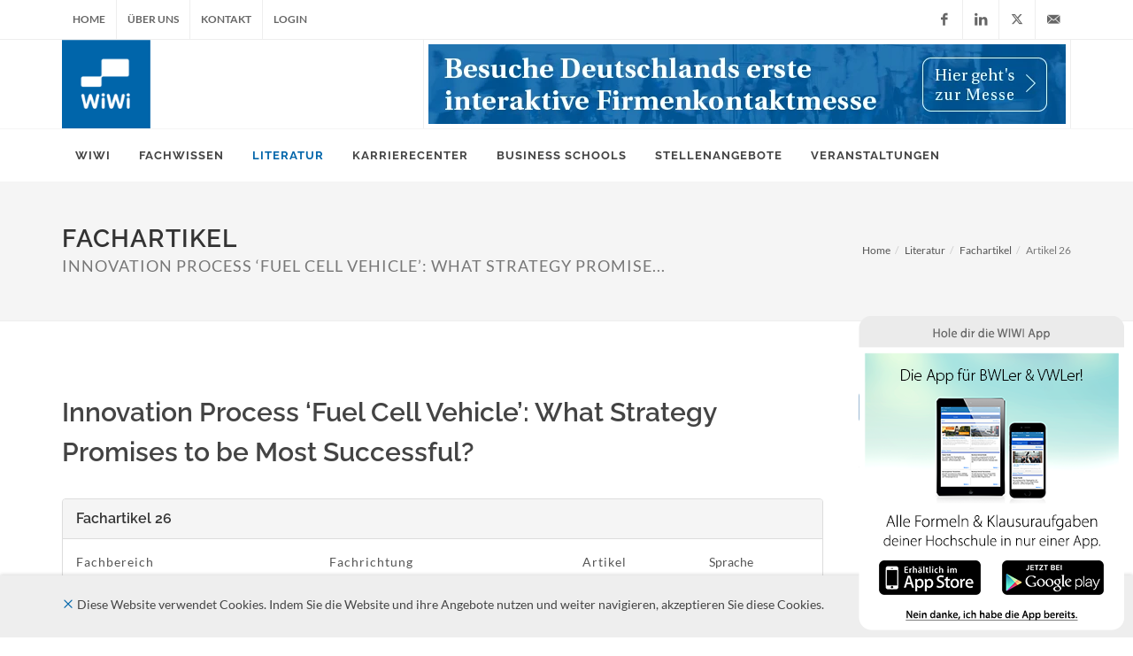

--- FILE ---
content_type: text/html; charset=UTF-8
request_url: https://www.wiwi-online.de/v2/services/akues_json.php
body_size: 3593
content:
["a.a.O.","a.G.","A\/C","AAA","AAA","a.b.","AB","ABA","Abb.","AbfG","ABG","Abk.","AblEG","AbzG","ABM","abs","Abs.","Abschn.","AbwAG","ACC","ACH","ACK","ACRS","ACT","ACU","ADB","ADB","ADB","ADGB","ADP","ADR","ADS","ADSp","ADV","AE","AER","AEVO","AfA","AfaA","AFA","AFDC","AFG","AFIZ","AFL-CIO","AfS","AFWoG","AG","AG","AG","AGB","AGBG","AGP","AGV","AHB","AIBD","AICPA","AID","AIF","AIP","AISG","AKA","AkB","AKtG","AKV","ALALC","ALB","ALF","ALU","AMA","AMA","AMEX","AMT","AnfG","Anl.","Anm.","AO","AOQ","AOQL","AOQL","APB","APC","API","appr.","APR","APT","AQL","ArbGG","AR","ARB","ArbPlSchG","ARD","ARL","ARM","ARQ","Art.","ASCII","ASE","ASP","ASP","AStG","ASTM","AStO","ASU","AStR","ATM","ATS","Aufl.","A\u00dcG","AuslInvG","AuW","AVG","AVB","AWF","AWG","AWV","AWOL","AZO","AZO","BA","BA","BAB","BABI.","BACS","BAf\u00f6G","BAG","BAK","BALM","BAM","BAM","BAN","BAnz","BaSta","BAT","BAV","BAW","BB","BBankG","BBauG","BBG","BBiG","BBk","BbkG","BCR","Bd.","BDA","BdB","BDI","BDSG","BDU","BefStG","BEP","BerlinFG","BeschFG","BetrAVG","BetrVG","BewG","BewDV","Bf","BfA","BfA","BfAi","BFA","BfF","BFH","BFM","bfn","BdI","BFuP","BGA","BGB","BGBI.","BGH","BGHZ","BHO","BICC","Biffex","BIGFERN","BIGFON","BImSchG","BImSchV","Bio","BIP","BiRiLig","BIS","bit","BIZ","BLZ","BMA","BMBau","BMF","BMFT","BMI","BMJ","BMJFG","BML","BMV","BMVg","BMP","BMWi","BMZ","B\u00f6","B\u00f6rsG","BP","BPersVG","BpflV","BPG","BPV","bpi","BRD","BRH","BRT","BRVS","BSG","BSG","BSHG","BSP","BSpKG","BSPM","BStBI","BT-Drs.","BUSt","B\u00dcV","BVerfG","BverwG","BWM","BVG","BVR","BVW","BW","Bw","bzw.","c.a.d.","C.F.","C&F","C.I.F","c.o.d.","cod","c.p.","c.w.o","C\/P","ca.","CA","CAI","CAD","CAE","CAM","CAM","CAP","CAP","CAPA","CAQ","CAR","CBA","CBOE","CBT","CC","CCC","CCG","CCITT","CCP","CCRS","CCT","CD","CDE","CEMT","CEO","CEPT","CERN","CF","cf","CFR","CFTC","CGB","CHAPS","CHIPS","CIA","CIEC","cif","CIM","CKD","CLC","CME","CMEA","CMOS","CNC","COLA","COM","COMECON.","COMEX","COP","COPA","e.K.","CPA","CpD","CPM","CPU","CRT","CST","CT","CT-BL","CTO","CTP","CTT","cvt","D&B","d.h.","D\/A","D\/P","DA","DAC","DAG","DANN","DAS","DATEV","Datex","DB","dB","DBA","DBB","DBMS","DBP","DBP","DBPa","DBV","DBW","DCB","DCF","dcf","DDL","DDR","DE","DED","DEG","DEGT","DEK","DEMV","DepG","DEPT","DES","DFG","Df\u00fc","DFVLR","DFWR","DGB","DGBank","DGfB","DGOR","DGPI","DGRV","DHKT","DHWR","DIB","DIHT","DIN","DIN","Diss.","DIW","DLG","DLH","DML","DNC","DNF","DOJ","DOL","DP","DRV","DSGV","DST","DStR","DTV","DV","DVO","DVWG","DWGK","DZT","e.V.","EAB","EAG","EAGFL","EAGGF","EAN","EBM\u00c4","EC","ECA","ECAFE","ECE","ECGD","ECLA","ECOSOC","ECP","ECSC","ECU","ECWA","EDA","EDF","EDV","EE","EEB","EEC","EEF","EFP","EFQM","EFRE","EFT","EFTA","eftpos","EFWS","EFWZ","e.G.","EG","eg","EGAKtG","EGH","EGKS","eGmbH","eGmuH","EGmbHG","E-GO","EIB","einschl.","EK","EKD","EL","EMA","EMC","EMF","EMS","engl.","EOE","EOQ","EOQC","EPC","EPS","EPU","ErbSt","ErbStDV","ErbStG","ERA","ERE","ERI","ERISA","Erl.","ERM","ERP","ERV","ESCAP","ESOP","esp","ESPRIT","ESt","EStDV","EStG","EStR","ETA","etc.","ETC","EUA","EuGH","euphem","EURATOM","EURCO","EURECA","EUS","EUSt","e.V.","E.v.","EVO","EVSt","evtl.","EWA","EWF","EWG","EWRE","EWS","EZU","f.","f","f.co","F.O.B.","F.O.R.","F.O.T.","FA","Fannie Mae","FAO","FA-PI","fab","faq","fas","FC","FCB","FCP","FDIC","FECOM","ff.","FG","FGO","Fibor","FIP","FiW","fl.","fm","fml","FMS","FNMA","fob","FOMC","FRA","franz.","FRCD","Freddie Mae","FRN","frt","FSC","FSF","FSLIC","FTC","FTO","FTSE","FTZ","FuE","FUTA","FVG","fwd","g","G.T.C","GAAP","GAAS","GAB","GAO","GA-PI","GATT","GAB","GB","GBO","GDP","geb.","gegr.","GEISAR","GbR","gem.","GEM","GenG","germ.","GERT","GesSt","GewKapSt","GewO","GewStDV","GewStG","GG","GfK","GfM","GFr.","GG","ggf.","GGO","Ginnie Mae","GKR","GKV","GM","GmbH","GmbHG","GMP","GNMA","GNP","GNT","GoA","GoA","GO\u00c4","GoB","GoDV","GOVA","GrdstVG","GrEStDV","GrEStG","griech.","GrSt","GrStG","GrStR","GRT","GRW","GSG","GSP","GTAP","GTZ","G\u00fcKG","GuV","Gvf","GVG","GWB","GZT","H.O","ha","HafpflG","HAG","HandwO","HA\u00dc","HDE","HdSW","HDV","HdWW","hfl.","HGB","HGrG","HKS","hl","HMO","HR","Hrsg.","HSA","HV","HWB","HWF","HWO","HWO","HWProd","HWR","HWRev","HWWA","i.a.","i.A.","i.A.","i.d.F.","i.d.R.","i.d.S.","i.e.S.","I.F","i.L.","i.S.v.","i.V.","i.V.m.","i.w.S.","IAA","IAA","IAB","IAEA","IAOECH","IASC","IATA","IBF","IBNR","IBRD","IC","ICAO","ICC","ICC","ICCH","ICD","IDA","IDB","IDB","IDN","IDP","IDR","IDV","IdW","ie","IEA","IEC","IFAC","IFC","IfD","IFORS","IHK","IHK","IKR","ILO","ILO","IMARO","IMCO","IMF","INCO-Terms","IndE","infml","infml","insb.","INTEX","InvHG","InvZulG","IOCS","IOM","IP","IPE","IPMA","IPO","IR","IRA","IRC","IRG","IRP","IRR","IRS","ISAM","ISDN","ISO","IST","IStR","ITB","ITC","ITC","ITO","ITU","ITVV","IWD","IWF","JCL","Jg.","Jh.","jit","JLC","joc","joc","JWG","KAGG","KAP","KapErtrSt","KapStDV","KAPOVAZ","Kart","KBMS","KCBT","KER","KfW","Kfz","kg","KG","KGaA","KGST","KHG","KHKG","KGV","KiSt","km","Km\/h","KO","KoR","KPdSU","KraftSt","KRP","KSchG","KSt","KStDV","KStG","KstR","KVEG","KVKG","KVP","KVSt","KVStDV","KVStG","KWG","L\/C","LadschlG","LAF","LAFTA","LAN","LASH","lat.","LBO","LCA","LCD","LCE","LCL","LET","LF","lfd.","LFG","LIBID","LIBOR","LIFFE","LIFO","LKW","LLC","LLDC","LMKV","Log","LOS","LP","LPG","LRC","LSI","LSt","LStDV","LStR","lt.","LTL","ltr","LTU","LuftVG","LVA","LYON","LZB","m","M.I.P","MAIS","MAP","MAPI","MAS","Math","MaW","max.","MbE","MbO","MEZ","MHG","MICR","Mill.","Mio.","MIS","MIS","MIS","MIT","MitbestErgG","MitbestG","MittAB","Mk","MKRO","MMC","MMDA","MMDA","MMMF","MNU","ModEnG","MoMitbestG","MPM","MPT","MR","Mrd.","MRP","MSAC","MSB","MSO","M\u00fcnzG","MWSt","n","N.C.R","NA","NAK","NASD","NASD","NASDAQ","NATO","NBER","NC","NDR","NFA","NGI","NIC","nics","NIF","NJW","NLRB","NMV","NNI","NNP","NNR","NOL","NOL","NOWs","Nr.","NRT","NRZZ","NTB","NVO","NYCE","NYCSCE","NYFE","NYMEX","NYSE","o.a.","o.\u00e4.","o.g.","OAPEC","OASDI","OCC","OCR","od.","OECD","OEEC","OEM","OFD","OFH","OFT","\u00d6FVW","OGV","OHG","OLG","OMB","OMC","OPEC","opp","\u00d6TW","OR","OS","OSI","OTC","OWiG","p.a.","P.O.D","P\/E","P\/V","PA","PABX","PAC","Pat","PatG             Patentgesetz","PAX","PAYSOP","PBX","PC","PC","PCM","pej","PERT","PHLX","PIMS","PIS","Pkm","PKK","PKW","pl.","PLC","plc","POM","POP","POS","PP","PPBS","PR","PR","PRAR","PROM","Pr\u00fcfO","PSBR","PSE","PSVaG","PSW","PTO","PublG","PV\u00dc","Pw","qkm","qm","QS","qv","r.f.s","RabattG","RAC","RAL","RAM","RAN","RAP","rd.","RE","Re","RechbkVVO","REFA","REFA","REIT","rep","REP","repo","ReW","RFH","RFP","RFQ","RGBI.","RGW","RJE","RKT","RKW","RM","RMD","ROG","ROI","ROM","ROM","RP","RPG","RPs","RRM","RRVU","RUF","RVO","RWI","S","S&L","SAEG","Sallie Mae","SAM","SAM","SAs","SAS","SAU","SBA","ScheckG","Schufa","SchwarzarbG","SCIC","SDR","SE","sec.","sec.","SEC","SED","SEDAS","SeeV","sfrs.","SGB","SG-DGfB","SI","SIBOR","SIC","SICS","SITC","SKD","SKE","sl","SLMA","SNA","SNAs","SO","s.o.","sog.","SozV","Sp.","SparPG","SPC","SPES","SPOOL","SPSS","SSA","SSI","StabG","StahllnvZulG","StAnpG","Stat.","StatGes","StB","StBA","StBauFG","StBerG","Stbjb","STD","StG","StGB","StPO","StR","StVG","STVZO","SVR","SVS","SvZ","S.W.I.F.T.","Syn.","syn","SZR","t","Tab.","TAB","TALuft","TAN","TBT","TDM","tdw","TEFRA","TGI","TIN","TIP","tkm","TLF","TLU","TOA","TOFC","TOP","TOP","TOS","TP","TQM","TRO","Tsd.","TSI","TSUS","TT","TUC","TUI","T\u00dcV","TVG","TWA","u.","u.a.","u.\u00e4.","u.a.m.","u.U.","U.E.C.","Ua","\u00dcbers.","UCC","UCP","UdSSR","UK","UKV","ULA","ULA","ULCC","\u00fcLG","ULSI","UmwG","UmwStG","UN","UNCTAD","UNESCO","UNICEF","UNIDO","UNO","UPC","UPCC","UPU","US","USA","USC","USM","USP","USt.","UStDV","UStG","usu","usw.","UTD","UWG","v.Chr.","v.H.","VAG","VAT","vat","VDA","VDE","VDI","VDMA","VDR","VDT","VDU","VEB","VEBA","VER","Verf.","VerglO","VermBG","Vers.","Vers","VerSt","VerStG","vgl.","VGH","VGR","VHLL","VLSI","VO","VOB","Vol.","VOL","V\u00f6V","VP","VR","VRC","VRM","VSt","VSt","VStDV","VStG","VStG","VStR","VVaaG","VVG","Vw","VwGO","VwVfG","VVG","VZ","w.a.","w.p.a","W\u00e4hrG","WEG","WeR","WEU","wff","WG","WGG","WHG","WHO","wi","WiKG","WIP","WIPO","WiSt","wistra","Wisu","WMO","WoBauG","WOGG","WoPG","WP","WP","WPg","WPO","WPK","WSI","WStG","WStrG","WTO","WWU","WZG","x","x.a.","x.b.","x.c.","x.cp.","x.d.","x.d.","x.in.","x.new","x.r.","X-C","X-D","X-I","XOR","X-Rts","X-Warr.","z.B.","z.T.","z.Z.","ZAV","ZAW","ZBB","ZDF","ZDH","ZE","ZENTGENO","ZfB","ZfbF","ZfgSt","ZfO","ZG","ZKMA","Zo","ZonenRFG","ZOVA","ZPO","ZugabeVO","ZVEI","ZVG","zzgl.","SGA costs","SKU","FFC","NGO","DAI","B2B","p2p","CMEA","RTGS","OLS","XML","VMI","PPS","PPS","PDM","EDIFACT","EDI","CRM","BDE","4PL","AIDA","SWOT","KOZ-Regel","CFO","MICE","EBITDA","cogs","RSP","RSP","BWA","IOU","HEK","fmcg","BFE","SFE","et al. = et alii","ROA","dgl.","bspw.","i.S.d.","IQ","MIQ","PIQ","IMMIQ"]